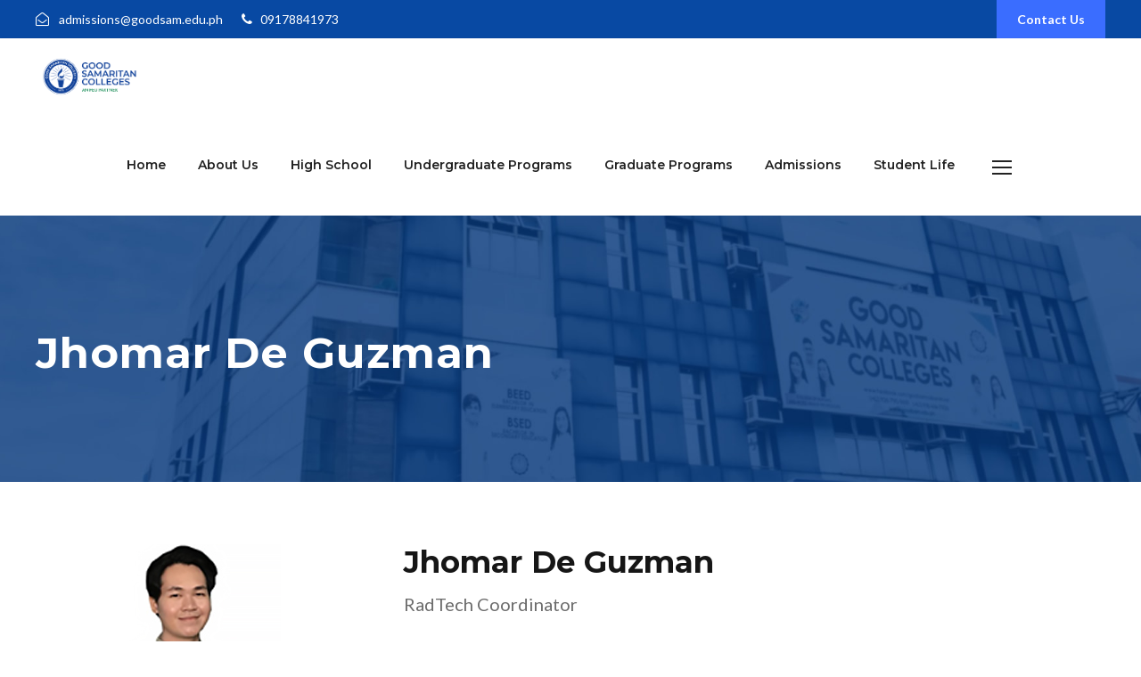

--- FILE ---
content_type: text/html; charset=UTF-8
request_url: https://www.goodsam.edu.ph/personnel/jhomar-de-guzman/
body_size: 11786
content:
<!DOCTYPE html>
<html lang="en-US" class="no-js">
<head>
	<meta charset="UTF-8">
	<meta name="viewport" content="width=device-width, initial-scale=1">
	<link rel="profile" href="http://gmpg.org/xfn/11">
	<link rel="pingback" href="https://www.goodsam.edu.ph/xmlrpc.php">
	<title>Jhomar De Guzman &#8211; Good Samaritan Colleges</title>
<meta name='robots' content='max-image-preview:large' />
<link rel='dns-prefetch' href='//maps.google.com' />
<link rel='dns-prefetch' href='//fonts.googleapis.com' />
<link rel="alternate" type="application/rss+xml" title="Good Samaritan Colleges &raquo; Feed" href="https://www.goodsam.edu.ph/feed/" />
<link rel="alternate" type="application/rss+xml" title="Good Samaritan Colleges &raquo; Comments Feed" href="https://www.goodsam.edu.ph/comments/feed/" />
<link rel="alternate" type="text/calendar" title="Good Samaritan Colleges &raquo; iCal Feed" href="https://www.goodsam.edu.ph/events/?ical=1" />
<link rel="alternate" title="oEmbed (JSON)" type="application/json+oembed" href="https://www.goodsam.edu.ph/wp-json/oembed/1.0/embed?url=https%3A%2F%2Fwww.goodsam.edu.ph%2Fpersonnel%2Fjhomar-de-guzman%2F" />
<link rel="alternate" title="oEmbed (XML)" type="text/xml+oembed" href="https://www.goodsam.edu.ph/wp-json/oembed/1.0/embed?url=https%3A%2F%2Fwww.goodsam.edu.ph%2Fpersonnel%2Fjhomar-de-guzman%2F&#038;format=xml" />
<style id='wp-img-auto-sizes-contain-inline-css' type='text/css'>
img:is([sizes=auto i],[sizes^="auto," i]){contain-intrinsic-size:3000px 1500px}
/*# sourceURL=wp-img-auto-sizes-contain-inline-css */
</style>
<style id='wp-emoji-styles-inline-css' type='text/css'>

	img.wp-smiley, img.emoji {
		display: inline !important;
		border: none !important;
		box-shadow: none !important;
		height: 1em !important;
		width: 1em !important;
		margin: 0 0.07em !important;
		vertical-align: -0.1em !important;
		background: none !important;
		padding: 0 !important;
	}
/*# sourceURL=wp-emoji-styles-inline-css */
</style>
<link rel='stylesheet' id='wp-block-library-css' href='https://www.goodsam.edu.ph/wp-includes/css/dist/block-library/style.min.css?ver=6.9' type='text/css' media='all' />
<style id='global-styles-inline-css' type='text/css'>
:root{--wp--preset--aspect-ratio--square: 1;--wp--preset--aspect-ratio--4-3: 4/3;--wp--preset--aspect-ratio--3-4: 3/4;--wp--preset--aspect-ratio--3-2: 3/2;--wp--preset--aspect-ratio--2-3: 2/3;--wp--preset--aspect-ratio--16-9: 16/9;--wp--preset--aspect-ratio--9-16: 9/16;--wp--preset--color--black: #000000;--wp--preset--color--cyan-bluish-gray: #abb8c3;--wp--preset--color--white: #ffffff;--wp--preset--color--pale-pink: #f78da7;--wp--preset--color--vivid-red: #cf2e2e;--wp--preset--color--luminous-vivid-orange: #ff6900;--wp--preset--color--luminous-vivid-amber: #fcb900;--wp--preset--color--light-green-cyan: #7bdcb5;--wp--preset--color--vivid-green-cyan: #00d084;--wp--preset--color--pale-cyan-blue: #8ed1fc;--wp--preset--color--vivid-cyan-blue: #0693e3;--wp--preset--color--vivid-purple: #9b51e0;--wp--preset--gradient--vivid-cyan-blue-to-vivid-purple: linear-gradient(135deg,rgb(6,147,227) 0%,rgb(155,81,224) 100%);--wp--preset--gradient--light-green-cyan-to-vivid-green-cyan: linear-gradient(135deg,rgb(122,220,180) 0%,rgb(0,208,130) 100%);--wp--preset--gradient--luminous-vivid-amber-to-luminous-vivid-orange: linear-gradient(135deg,rgb(252,185,0) 0%,rgb(255,105,0) 100%);--wp--preset--gradient--luminous-vivid-orange-to-vivid-red: linear-gradient(135deg,rgb(255,105,0) 0%,rgb(207,46,46) 100%);--wp--preset--gradient--very-light-gray-to-cyan-bluish-gray: linear-gradient(135deg,rgb(238,238,238) 0%,rgb(169,184,195) 100%);--wp--preset--gradient--cool-to-warm-spectrum: linear-gradient(135deg,rgb(74,234,220) 0%,rgb(151,120,209) 20%,rgb(207,42,186) 40%,rgb(238,44,130) 60%,rgb(251,105,98) 80%,rgb(254,248,76) 100%);--wp--preset--gradient--blush-light-purple: linear-gradient(135deg,rgb(255,206,236) 0%,rgb(152,150,240) 100%);--wp--preset--gradient--blush-bordeaux: linear-gradient(135deg,rgb(254,205,165) 0%,rgb(254,45,45) 50%,rgb(107,0,62) 100%);--wp--preset--gradient--luminous-dusk: linear-gradient(135deg,rgb(255,203,112) 0%,rgb(199,81,192) 50%,rgb(65,88,208) 100%);--wp--preset--gradient--pale-ocean: linear-gradient(135deg,rgb(255,245,203) 0%,rgb(182,227,212) 50%,rgb(51,167,181) 100%);--wp--preset--gradient--electric-grass: linear-gradient(135deg,rgb(202,248,128) 0%,rgb(113,206,126) 100%);--wp--preset--gradient--midnight: linear-gradient(135deg,rgb(2,3,129) 0%,rgb(40,116,252) 100%);--wp--preset--font-size--small: 13px;--wp--preset--font-size--medium: 20px;--wp--preset--font-size--large: 36px;--wp--preset--font-size--x-large: 42px;--wp--preset--spacing--20: 0.44rem;--wp--preset--spacing--30: 0.67rem;--wp--preset--spacing--40: 1rem;--wp--preset--spacing--50: 1.5rem;--wp--preset--spacing--60: 2.25rem;--wp--preset--spacing--70: 3.38rem;--wp--preset--spacing--80: 5.06rem;--wp--preset--shadow--natural: 6px 6px 9px rgba(0, 0, 0, 0.2);--wp--preset--shadow--deep: 12px 12px 50px rgba(0, 0, 0, 0.4);--wp--preset--shadow--sharp: 6px 6px 0px rgba(0, 0, 0, 0.2);--wp--preset--shadow--outlined: 6px 6px 0px -3px rgb(255, 255, 255), 6px 6px rgb(0, 0, 0);--wp--preset--shadow--crisp: 6px 6px 0px rgb(0, 0, 0);}:where(.is-layout-flex){gap: 0.5em;}:where(.is-layout-grid){gap: 0.5em;}body .is-layout-flex{display: flex;}.is-layout-flex{flex-wrap: wrap;align-items: center;}.is-layout-flex > :is(*, div){margin: 0;}body .is-layout-grid{display: grid;}.is-layout-grid > :is(*, div){margin: 0;}:where(.wp-block-columns.is-layout-flex){gap: 2em;}:where(.wp-block-columns.is-layout-grid){gap: 2em;}:where(.wp-block-post-template.is-layout-flex){gap: 1.25em;}:where(.wp-block-post-template.is-layout-grid){gap: 1.25em;}.has-black-color{color: var(--wp--preset--color--black) !important;}.has-cyan-bluish-gray-color{color: var(--wp--preset--color--cyan-bluish-gray) !important;}.has-white-color{color: var(--wp--preset--color--white) !important;}.has-pale-pink-color{color: var(--wp--preset--color--pale-pink) !important;}.has-vivid-red-color{color: var(--wp--preset--color--vivid-red) !important;}.has-luminous-vivid-orange-color{color: var(--wp--preset--color--luminous-vivid-orange) !important;}.has-luminous-vivid-amber-color{color: var(--wp--preset--color--luminous-vivid-amber) !important;}.has-light-green-cyan-color{color: var(--wp--preset--color--light-green-cyan) !important;}.has-vivid-green-cyan-color{color: var(--wp--preset--color--vivid-green-cyan) !important;}.has-pale-cyan-blue-color{color: var(--wp--preset--color--pale-cyan-blue) !important;}.has-vivid-cyan-blue-color{color: var(--wp--preset--color--vivid-cyan-blue) !important;}.has-vivid-purple-color{color: var(--wp--preset--color--vivid-purple) !important;}.has-black-background-color{background-color: var(--wp--preset--color--black) !important;}.has-cyan-bluish-gray-background-color{background-color: var(--wp--preset--color--cyan-bluish-gray) !important;}.has-white-background-color{background-color: var(--wp--preset--color--white) !important;}.has-pale-pink-background-color{background-color: var(--wp--preset--color--pale-pink) !important;}.has-vivid-red-background-color{background-color: var(--wp--preset--color--vivid-red) !important;}.has-luminous-vivid-orange-background-color{background-color: var(--wp--preset--color--luminous-vivid-orange) !important;}.has-luminous-vivid-amber-background-color{background-color: var(--wp--preset--color--luminous-vivid-amber) !important;}.has-light-green-cyan-background-color{background-color: var(--wp--preset--color--light-green-cyan) !important;}.has-vivid-green-cyan-background-color{background-color: var(--wp--preset--color--vivid-green-cyan) !important;}.has-pale-cyan-blue-background-color{background-color: var(--wp--preset--color--pale-cyan-blue) !important;}.has-vivid-cyan-blue-background-color{background-color: var(--wp--preset--color--vivid-cyan-blue) !important;}.has-vivid-purple-background-color{background-color: var(--wp--preset--color--vivid-purple) !important;}.has-black-border-color{border-color: var(--wp--preset--color--black) !important;}.has-cyan-bluish-gray-border-color{border-color: var(--wp--preset--color--cyan-bluish-gray) !important;}.has-white-border-color{border-color: var(--wp--preset--color--white) !important;}.has-pale-pink-border-color{border-color: var(--wp--preset--color--pale-pink) !important;}.has-vivid-red-border-color{border-color: var(--wp--preset--color--vivid-red) !important;}.has-luminous-vivid-orange-border-color{border-color: var(--wp--preset--color--luminous-vivid-orange) !important;}.has-luminous-vivid-amber-border-color{border-color: var(--wp--preset--color--luminous-vivid-amber) !important;}.has-light-green-cyan-border-color{border-color: var(--wp--preset--color--light-green-cyan) !important;}.has-vivid-green-cyan-border-color{border-color: var(--wp--preset--color--vivid-green-cyan) !important;}.has-pale-cyan-blue-border-color{border-color: var(--wp--preset--color--pale-cyan-blue) !important;}.has-vivid-cyan-blue-border-color{border-color: var(--wp--preset--color--vivid-cyan-blue) !important;}.has-vivid-purple-border-color{border-color: var(--wp--preset--color--vivid-purple) !important;}.has-vivid-cyan-blue-to-vivid-purple-gradient-background{background: var(--wp--preset--gradient--vivid-cyan-blue-to-vivid-purple) !important;}.has-light-green-cyan-to-vivid-green-cyan-gradient-background{background: var(--wp--preset--gradient--light-green-cyan-to-vivid-green-cyan) !important;}.has-luminous-vivid-amber-to-luminous-vivid-orange-gradient-background{background: var(--wp--preset--gradient--luminous-vivid-amber-to-luminous-vivid-orange) !important;}.has-luminous-vivid-orange-to-vivid-red-gradient-background{background: var(--wp--preset--gradient--luminous-vivid-orange-to-vivid-red) !important;}.has-very-light-gray-to-cyan-bluish-gray-gradient-background{background: var(--wp--preset--gradient--very-light-gray-to-cyan-bluish-gray) !important;}.has-cool-to-warm-spectrum-gradient-background{background: var(--wp--preset--gradient--cool-to-warm-spectrum) !important;}.has-blush-light-purple-gradient-background{background: var(--wp--preset--gradient--blush-light-purple) !important;}.has-blush-bordeaux-gradient-background{background: var(--wp--preset--gradient--blush-bordeaux) !important;}.has-luminous-dusk-gradient-background{background: var(--wp--preset--gradient--luminous-dusk) !important;}.has-pale-ocean-gradient-background{background: var(--wp--preset--gradient--pale-ocean) !important;}.has-electric-grass-gradient-background{background: var(--wp--preset--gradient--electric-grass) !important;}.has-midnight-gradient-background{background: var(--wp--preset--gradient--midnight) !important;}.has-small-font-size{font-size: var(--wp--preset--font-size--small) !important;}.has-medium-font-size{font-size: var(--wp--preset--font-size--medium) !important;}.has-large-font-size{font-size: var(--wp--preset--font-size--large) !important;}.has-x-large-font-size{font-size: var(--wp--preset--font-size--x-large) !important;}
/*# sourceURL=global-styles-inline-css */
</style>

<style id='classic-theme-styles-inline-css' type='text/css'>
/*! This file is auto-generated */
.wp-block-button__link{color:#fff;background-color:#32373c;border-radius:9999px;box-shadow:none;text-decoration:none;padding:calc(.667em + 2px) calc(1.333em + 2px);font-size:1.125em}.wp-block-file__button{background:#32373c;color:#fff;text-decoration:none}
/*# sourceURL=/wp-includes/css/classic-themes.min.css */
</style>
<link rel='stylesheet' id='contact-form-7-css' href='https://www.goodsam.edu.ph/wp-content/plugins/contact-form-7/includes/css/styles.css?ver=6.1.4' type='text/css' media='all' />
<link rel='stylesheet' id='gdlr-core-google-font-css' href='https://fonts.googleapis.com/css?family=Montserrat%3A100%2C100italic%2C200%2C200italic%2C300%2C300italic%2Cregular%2Citalic%2C500%2C500italic%2C600%2C600italic%2C700%2C700italic%2C800%2C800italic%2C900%2C900italic%7CLato%3A100%2C100italic%2C300%2C300italic%2Cregular%2Citalic%2C700%2C700italic%2C900%2C900italic&#038;subset=vietnamese%2Clatin-ext%2Ccyrillic%2Ccyrillic-ext%2Clatin&#038;ver=6.9' type='text/css' media='all' />
<link rel='stylesheet' id='font-awesome-css' href='https://www.goodsam.edu.ph/wp-content/plugins/goodlayers-core/plugins/fontawesome/font-awesome.css?ver=6.9' type='text/css' media='all' />
<link rel='stylesheet' id='elegant-font-css' href='https://www.goodsam.edu.ph/wp-content/plugins/goodlayers-core/plugins/elegant/elegant-font.css?ver=6.9' type='text/css' media='all' />
<link rel='stylesheet' id='gdlr-core-plugin-css' href='https://www.goodsam.edu.ph/wp-content/plugins/goodlayers-core/plugins/style.css?ver=6.9' type='text/css' media='all' />
<link rel='stylesheet' id='gdlr-core-page-builder-css' href='https://www.goodsam.edu.ph/wp-content/plugins/goodlayers-core/include/css/page-builder.css?ver=6.9' type='text/css' media='all' />
<link rel='stylesheet' id='rs-plugin-settings-css' href='https://www.goodsam.edu.ph/wp-content/plugins/revslider/public/assets/css/rs6.css?ver=6.1.5' type='text/css' media='all' />
<style id='rs-plugin-settings-inline-css' type='text/css'>
#rs-demo-id {}
/*# sourceURL=rs-plugin-settings-inline-css */
</style>
<link rel='stylesheet' id='wpgmp-frontend-css' href='https://www.goodsam.edu.ph/wp-content/plugins/wp-google-map-plugin/assets/css/wpgmp_all_frontend.css?ver=4.8.7' type='text/css' media='all' />
<link rel='stylesheet' id='kingster-style-core-css' href='https://www.goodsam.edu.ph/wp-content/themes/kingster/css/style-core.css?ver=6.9' type='text/css' media='all' />
<link rel='stylesheet' id='kingster-custom-style-css' href='https://www.goodsam.edu.ph/wp-content/uploads/kingster-style-custom.css?1745942548&#038;ver=6.9' type='text/css' media='all' />
<link rel='stylesheet' id='kingster-child-theme-style-css' href='https://www.goodsam.edu.ph/wp-content/themes/kingster-child1/style.css?ver=6.9' type='text/css' media='all' />
<script type="text/javascript" src="https://www.goodsam.edu.ph/wp-includes/js/jquery/jquery.min.js?ver=3.7.1" id="jquery-core-js"></script>
<script type="text/javascript" src="https://www.goodsam.edu.ph/wp-includes/js/jquery/jquery-migrate.min.js?ver=3.4.1" id="jquery-migrate-js"></script>
<script type="text/javascript" src="https://www.goodsam.edu.ph/wp-content/plugins/revslider/public/assets/js/revolution.tools.min.js?ver=6.0" id="tp-tools-js"></script>
<script type="text/javascript" src="https://www.goodsam.edu.ph/wp-content/plugins/revslider/public/assets/js/rs6.min.js?ver=6.1.5" id="revmin-js"></script>
<link rel="https://api.w.org/" href="https://www.goodsam.edu.ph/wp-json/" /><link rel="EditURI" type="application/rsd+xml" title="RSD" href="https://www.goodsam.edu.ph/xmlrpc.php?rsd" />
<meta name="generator" content="WordPress 6.9" />
<link rel="canonical" href="https://www.goodsam.edu.ph/personnel/jhomar-de-guzman/" />
<link rel='shortlink' href='https://www.goodsam.edu.ph/?p=6884' />
<meta name="tec-api-version" content="v1"><meta name="tec-api-origin" content="https://www.goodsam.edu.ph"><link rel="alternate" href="https://www.goodsam.edu.ph/wp-json/tribe/events/v1/" /><style type="text/css">.recentcomments a{display:inline !important;padding:0 !important;margin:0 !important;}</style><meta name="generator" content="Powered by Slider Revolution 6.1.5 - responsive, Mobile-Friendly Slider Plugin for WordPress with comfortable drag and drop interface." />
<link rel="icon" href="https://www.goodsam.edu.ph/wp-content/uploads/2025/02/cropped-Seal-32x32.png" sizes="32x32" />
<link rel="icon" href="https://www.goodsam.edu.ph/wp-content/uploads/2025/02/cropped-Seal-192x192.png" sizes="192x192" />
<link rel="apple-touch-icon" href="https://www.goodsam.edu.ph/wp-content/uploads/2025/02/cropped-Seal-180x180.png" />
<meta name="msapplication-TileImage" content="https://www.goodsam.edu.ph/wp-content/uploads/2025/02/cropped-Seal-270x270.png" />
<script type="text/javascript">function setREVStartSize(t){try{var h,e=document.getElementById(t.c).parentNode.offsetWidth;if(e=0===e||isNaN(e)?window.innerWidth:e,t.tabw=void 0===t.tabw?0:parseInt(t.tabw),t.thumbw=void 0===t.thumbw?0:parseInt(t.thumbw),t.tabh=void 0===t.tabh?0:parseInt(t.tabh),t.thumbh=void 0===t.thumbh?0:parseInt(t.thumbh),t.tabhide=void 0===t.tabhide?0:parseInt(t.tabhide),t.thumbhide=void 0===t.thumbhide?0:parseInt(t.thumbhide),t.mh=void 0===t.mh||""==t.mh||"auto"===t.mh?0:parseInt(t.mh,0),"fullscreen"===t.layout||"fullscreen"===t.l)h=Math.max(t.mh,window.innerHeight);else{for(var i in t.gw=Array.isArray(t.gw)?t.gw:[t.gw],t.rl)void 0!==t.gw[i]&&0!==t.gw[i]||(t.gw[i]=t.gw[i-1]);for(var i in t.gh=void 0===t.el||""===t.el||Array.isArray(t.el)&&0==t.el.length?t.gh:t.el,t.gh=Array.isArray(t.gh)?t.gh:[t.gh],t.rl)void 0!==t.gh[i]&&0!==t.gh[i]||(t.gh[i]=t.gh[i-1]);var r,a=new Array(t.rl.length),n=0;for(var i in t.tabw=t.tabhide>=e?0:t.tabw,t.thumbw=t.thumbhide>=e?0:t.thumbw,t.tabh=t.tabhide>=e?0:t.tabh,t.thumbh=t.thumbhide>=e?0:t.thumbh,t.rl)a[i]=t.rl[i]<window.innerWidth?0:t.rl[i];for(var i in r=a[0],a)r>a[i]&&0<a[i]&&(r=a[i],n=i);var d=e>t.gw[n]+t.tabw+t.thumbw?1:(e-(t.tabw+t.thumbw))/t.gw[n];h=t.gh[n]*d+(t.tabh+t.thumbh)}void 0===window.rs_init_css&&(window.rs_init_css=document.head.appendChild(document.createElement("style"))),document.getElementById(t.c).height=h,window.rs_init_css.innerHTML+="#"+t.c+"_wrapper { height: "+h+"px }"}catch(t){console.log("Failure at Presize of Slider:"+t)}};</script>
</head>

<body class="wp-singular personnel-template-default single single-personnel postid-6884 wp-theme-kingster wp-child-theme-kingster-child1 gdlr-core-body tribe-no-js page-template-kingster-child kingster-body kingster-body-front kingster-full  kingster-with-sticky-navigation  kingster-blockquote-style-1 gdlr-core-link-to-lightbox">
<div class="kingster-mobile-header-wrap" ><div class="kingster-mobile-header kingster-header-background kingster-style-slide kingster-sticky-mobile-navigation " id="kingster-mobile-header" ><div class="kingster-mobile-header-container kingster-container clearfix" ><div class="kingster-logo  kingster-item-pdlr"><div class="kingster-logo-inner"><a class="" href="https://www.goodsam.edu.ph/" ><img  src="https://www.goodsam.edu.ph/wp-content/uploads/2025/02/Logo_Main-Logo-800x370.png" width="4500" height="2084"  srcset="https://www.goodsam.edu.ph/wp-content/uploads/2025/02/Logo_Main-Logo-400x185.png 400w, https://www.goodsam.edu.ph/wp-content/uploads/2025/02/Logo_Main-Logo-600x277.png 600w, https://www.goodsam.edu.ph/wp-content/uploads/2025/02/Logo_Main-Logo-800x370.png 800w, https://www.goodsam.edu.ph/wp-content/uploads/2025/02/Logo_Main-Logo.png 4500w"  sizes="(max-width: 767px) 100vw, (max-width: 1150px) 100vw, 1150px"  alt="" /></a></div></div><div class="kingster-mobile-menu-right" ><div class="kingster-mobile-menu" ><a class="kingster-mm-menu-button kingster-mobile-menu-button kingster-mobile-button-hamburger" href="#kingster-mobile-menu" ><span></span></a><div class="kingster-mm-menu-wrap kingster-navigation-font" id="kingster-mobile-menu" data-slide="right" ><ul id="menu-gsc-main-menu" class="m-menu"><li class="menu-item menu-item-type-post_type menu-item-object-page menu-item-home menu-item-6209"><a href="https://www.goodsam.edu.ph/">Home</a></li>
<li class="menu-item menu-item-type-post_type menu-item-object-page menu-item-has-children menu-item-6709"><a href="https://www.goodsam.edu.ph/why-gsc/">About Us</a>
<ul class="sub-menu">
	<li class="menu-item menu-item-type-post_type menu-item-object-page menu-item-6431"><a href="https://www.goodsam.edu.ph/history/">The History of GSC</a></li>
	<li class="menu-item menu-item-type-post_type menu-item-object-page menu-item-6509"><a href="https://www.goodsam.edu.ph/mission-vision-and-core-values/">Vision, Mission and Core Values</a></li>
	<li class="menu-item menu-item-type-post_type menu-item-object-page menu-item-6497"><a href="https://www.goodsam.edu.ph/why-gsc/">Why GSC</a></li>
	<li class="menu-item menu-item-type-post_type menu-item-object-page menu-item-6552"><a href="https://www.goodsam.edu.ph/facilities/">Campus Tour</a></li>
	<li class="menu-item menu-item-type-post_type menu-item-object-page menu-item-7710"><a href="https://www.goodsam.edu.ph/good-samaritan-colleges-administrators/">Administrators</a></li>
	<li class="menu-item menu-item-type-post_type menu-item-object-page menu-item-6961"><a href="https://www.goodsam.edu.ph/alumni/">Alumni</a></li>
</ul>
</li>
<li class="menu-item menu-item-type-post_type menu-item-object-page menu-item-has-children menu-item-6580"><a href="https://www.goodsam.edu.ph/high-school/">High School</a>
<ul class="sub-menu">
	<li class="menu-item menu-item-type-post_type menu-item-object-page menu-item-6530"><a href="https://www.goodsam.edu.ph/junior-high-school/">Junior High School</a></li>
	<li class="menu-item menu-item-type-post_type menu-item-object-page menu-item-6538"><a href="https://www.goodsam.edu.ph/senior-high-school/">Senior High School</a></li>
</ul>
</li>
<li class="menu-item menu-item-type-post_type menu-item-object-page menu-item-has-children menu-item-6647"><a href="https://www.goodsam.edu.ph/undergraduate-programs/">Undergraduate Programs</a>
<ul class="sub-menu">
	<li class="menu-item menu-item-type-post_type menu-item-object-page menu-item-has-children menu-item-6584"><a href="https://www.goodsam.edu.ph/college-of-education/">College of Education</a>
	<ul class="sub-menu">
		<li class="menu-item menu-item-type-post_type menu-item-object-page menu-item-6644"><a href="https://www.goodsam.edu.ph/bachelor-of-elementary-education/">Bachelor of Science in Elementary Education</a></li>
		<li class="menu-item menu-item-type-post_type menu-item-object-page menu-item-6595"><a href="https://www.goodsam.edu.ph/bachelor-in-secondary-education-major-in-english-bsed-eng/">Bachelor in Secondary Education Major in English (BSED ENG)</a></li>
		<li class="menu-item menu-item-type-post_type menu-item-object-page menu-item-6599"><a href="https://www.goodsam.edu.ph/bachelor-in-secondary-education-major-in-social-studies-bsed-socstud/">Bachelor in Secondary Education Major in Social Studies (BSED SOCSTUD)</a></li>
		<li class="menu-item menu-item-type-post_type menu-item-object-page menu-item-6680"><a href="https://www.goodsam.edu.ph/professional-education-course/">Professional Education Course (PEC)</a></li>
	</ul>
</li>
	<li class="menu-item menu-item-type-post_type menu-item-object-page menu-item-has-children menu-item-6602"><a href="https://www.goodsam.edu.ph/college-of-nursing-and-allied-health-professions/">College of Nursing and Allied Health Professions</a>
	<ul class="sub-menu">
		<li class="menu-item menu-item-type-post_type menu-item-object-page menu-item-6606"><a href="https://www.goodsam.edu.ph/bachelor-of-science-in-nursing/">Bachelor of Science in Nursing</a></li>
		<li class="menu-item menu-item-type-post_type menu-item-object-page menu-item-6609"><a href="https://www.goodsam.edu.ph/bachelor-of-science-in-medical-laboratory/">Bachelor of Science in Medical Laboratory</a></li>
		<li class="menu-item menu-item-type-post_type menu-item-object-page menu-item-6613"><a href="https://www.goodsam.edu.ph/bachelor-of-science-in-respiratory-therapy/">Bachelor of Science in Respiratory Therapy</a></li>
		<li class="menu-item menu-item-type-post_type menu-item-object-page menu-item-6616"><a href="https://www.goodsam.edu.ph/bachelor-of-science-in-radiologic-technology/">Bachelor of Science in Radiologic Technology</a></li>
		<li class="menu-item menu-item-type-post_type menu-item-object-page menu-item-6619"><a href="https://www.goodsam.edu.ph/bachelor-of-science-in-midwifery/">Bachelor of Science in Midwifery</a></li>
		<li class="menu-item menu-item-type-post_type menu-item-object-page menu-item-6622"><a href="https://www.goodsam.edu.ph/diploma-in-midwifery/">Diploma in Midwifery</a></li>
	</ul>
</li>
</ul>
</li>
<li class="menu-item menu-item-type-post_type menu-item-object-page menu-item-has-children menu-item-6689"><a href="https://www.goodsam.edu.ph/graduate-programs/">Graduate Programs</a>
<ul class="sub-menu">
	<li class="menu-item menu-item-type-post_type menu-item-object-page menu-item-6690"><a href="https://www.goodsam.edu.ph/master-of-arts-in-education/">Master of Arts in Education</a></li>
	<li class="menu-item menu-item-type-post_type menu-item-object-page menu-item-6693"><a href="https://www.goodsam.edu.ph/master-of-arts-in-nursing/">Master of Arts in Nursing</a></li>
</ul>
</li>
<li class="menu-item menu-item-type-post_type menu-item-object-page menu-item-has-children menu-item-6905"><a href="https://www.goodsam.edu.ph/college-admissions/">Admissions</a>
<ul class="sub-menu">
	<li class="menu-item menu-item-type-post_type menu-item-object-page menu-item-6909"><a href="https://www.goodsam.edu.ph/high-school-admissions/">High School Admissions</a></li>
	<li class="menu-item menu-item-type-post_type menu-item-object-page menu-item-6906"><a href="https://www.goodsam.edu.ph/college-admissions/">College Admissions</a></li>
	<li class="menu-item menu-item-type-post_type menu-item-object-page menu-item-has-children menu-item-7980"><a href="https://www.goodsam.edu.ph/graduate-programs-admissions/">Graduate Programs Admissions</a>
	<ul class="sub-menu">
		<li class="menu-item menu-item-type-post_type menu-item-object-page menu-item-7885"><a href="https://www.goodsam.edu.ph/master-of-arts-in-education-admissions/">Master of Arts in Education</a></li>
		<li class="menu-item menu-item-type-post_type menu-item-object-page menu-item-7890"><a href="https://www.goodsam.edu.ph/master-of-arts-in-nursing-admissions/">Master of Arts in Nursing</a></li>
	</ul>
</li>
	<li class="menu-item menu-item-type-post_type menu-item-object-page menu-item-6987"><a href="https://www.goodsam.edu.ph/contact-us/">Contact Us</a></li>
</ul>
</li>
<li class="menu-item menu-item-type-post_type menu-item-object-page menu-item-has-children menu-item-6775"><a href="https://www.goodsam.edu.ph/news/">Student Life</a>
<ul class="sub-menu">
	<li class="menu-item menu-item-type-post_type menu-item-object-page menu-item-6774"><a href="https://www.goodsam.edu.ph/news/">News</a></li>
	<li class="menu-item menu-item-type-custom menu-item-object-custom menu-item-7366"><a href="https://www.goodsam.edu.ph/events/">School Calendar</a></li>
	<li class="menu-item menu-item-type-post_type menu-item-object-page menu-item-6962"><a href="https://www.goodsam.edu.ph/scholarships-and-incentives/">Scholarships and Incentives</a></li>
	<li class="menu-item menu-item-type-post_type menu-item-object-page menu-item-6971"><a href="https://www.goodsam.edu.ph/testimonials/">Testimonials</a></li>
	<li class="menu-item menu-item-type-post_type menu-item-object-page menu-item-has-children menu-item-8670"><a href="https://www.goodsam.edu.ph/school-papers/">School Papers</a>
	<ul class="sub-menu">
		<li class="menu-item menu-item-type-post_type menu-item-object-page menu-item-8666"><a href="https://www.goodsam.edu.ph/chronicles/">The Chronicles SY 2021-2022</a></li>
		<li class="menu-item menu-item-type-post_type menu-item-object-page menu-item-8878"><a href="https://www.goodsam.edu.ph/the-chronicles-sy-2022-2023/">The Chronicles SY 2022-2023</a></li>
	</ul>
</li>
</ul>
</li>
</ul></div></div></div></div></div></div><div class="kingster-body-outer-wrapper ">
		<div class="kingster-body-wrapper clearfix  kingster-with-frame">
	<div class="kingster-top-bar" ><div class="kingster-top-bar-background" ></div><div class="kingster-top-bar-container kingster-container " ><div class="kingster-top-bar-container-inner clearfix" ><div class="kingster-top-bar-left kingster-item-pdlr"><i class="fa fa-envelope-open-o" style="font-size: 15px ;color: #ffffff ;margin-right: 8px ;"></i> <a href="mailto:admissions@goodsam.edu.ph">admissions@goodsam.edu.ph</a>
<i class="fa fa-phone" style="font-size: 15px ;color: #ffffff ;margin-left: 18px ;margin-right: 6px ;"></i> <a href="tel:09178841973">09178841973</a></div><div class="kingster-top-bar-right kingster-item-pdlr"><div class="kingster-top-bar-right-social" ></div><a class="kingster-top-bar-right-button" href="https://www.goodsam.edu.ph/contact-us/" target="_self"  >Contact Us</a></div></div></div></div>	
<header class="kingster-header-wrap kingster-header-style-plain  kingster-style-menu-right kingster-sticky-navigation kingster-style-fixed" data-navigation-offset="75px"  >
	<div class="kingster-header-background" ></div>
	<div class="kingster-header-container  kingster-container">
			
		<div class="kingster-header-container-inner clearfix">
			<div class="kingster-logo  kingster-item-pdlr"><div class="kingster-logo-inner"><a class="" href="https://www.goodsam.edu.ph/" ><img  src="https://www.goodsam.edu.ph/wp-content/uploads/2025/02/Logo_Main-Logo-800x370.png" width="4500" height="2084"  srcset="https://www.goodsam.edu.ph/wp-content/uploads/2025/02/Logo_Main-Logo-400x185.png 400w, https://www.goodsam.edu.ph/wp-content/uploads/2025/02/Logo_Main-Logo-600x277.png 600w, https://www.goodsam.edu.ph/wp-content/uploads/2025/02/Logo_Main-Logo-800x370.png 800w, https://www.goodsam.edu.ph/wp-content/uploads/2025/02/Logo_Main-Logo.png 4500w"  sizes="(max-width: 767px) 100vw, (max-width: 1150px) 100vw, 1150px"  alt="" /></a></div></div>			<div class="kingster-navigation kingster-item-pdlr clearfix " >
			<div class="kingster-main-menu" id="kingster-main-menu" ><ul id="menu-gsc-main-menu-1" class="sf-menu"><li  class="menu-item menu-item-type-post_type menu-item-object-page menu-item-home menu-item-6209 kingster-normal-menu"><a href="https://www.goodsam.edu.ph/">Home</a></li>
<li  class="menu-item menu-item-type-post_type menu-item-object-page menu-item-has-children menu-item-6709 kingster-normal-menu"><a href="https://www.goodsam.edu.ph/why-gsc/" class="sf-with-ul-pre">About Us</a>
<ul class="sub-menu">
	<li  class="menu-item menu-item-type-post_type menu-item-object-page menu-item-6431" data-size="60"><a href="https://www.goodsam.edu.ph/history/">The History of GSC</a></li>
	<li  class="menu-item menu-item-type-post_type menu-item-object-page menu-item-6509" data-size="60"><a href="https://www.goodsam.edu.ph/mission-vision-and-core-values/">Vision, Mission and Core Values</a></li>
	<li  class="menu-item menu-item-type-post_type menu-item-object-page menu-item-6497" data-size="60"><a href="https://www.goodsam.edu.ph/why-gsc/">Why GSC</a></li>
	<li  class="menu-item menu-item-type-post_type menu-item-object-page menu-item-6552" data-size="60"><a href="https://www.goodsam.edu.ph/facilities/">Campus Tour</a></li>
	<li  class="menu-item menu-item-type-post_type menu-item-object-page menu-item-7710" data-size="60"><a href="https://www.goodsam.edu.ph/good-samaritan-colleges-administrators/">Administrators</a></li>
	<li  class="menu-item menu-item-type-post_type menu-item-object-page menu-item-6961" data-size="60"><a href="https://www.goodsam.edu.ph/alumni/">Alumni</a></li>
</ul>
</li>
<li  class="menu-item menu-item-type-post_type menu-item-object-page menu-item-has-children menu-item-6580 kingster-normal-menu"><a href="https://www.goodsam.edu.ph/high-school/" class="sf-with-ul-pre">High School</a>
<ul class="sub-menu">
	<li  class="menu-item menu-item-type-post_type menu-item-object-page menu-item-6530" data-size="60"><a href="https://www.goodsam.edu.ph/junior-high-school/">Junior High School</a></li>
	<li  class="menu-item menu-item-type-post_type menu-item-object-page menu-item-6538" data-size="60"><a href="https://www.goodsam.edu.ph/senior-high-school/">Senior High School</a></li>
</ul>
</li>
<li  class="menu-item menu-item-type-post_type menu-item-object-page menu-item-has-children menu-item-6647 kingster-normal-menu"><a href="https://www.goodsam.edu.ph/undergraduate-programs/" class="sf-with-ul-pre">Undergraduate Programs</a>
<ul class="sub-menu">
	<li  class="menu-item menu-item-type-post_type menu-item-object-page menu-item-has-children menu-item-6584" data-size="60"><a href="https://www.goodsam.edu.ph/college-of-education/" class="sf-with-ul-pre">College of Education</a>
	<ul class="sub-menu">
		<li  class="menu-item menu-item-type-post_type menu-item-object-page menu-item-6644"><a href="https://www.goodsam.edu.ph/bachelor-of-elementary-education/">Bachelor of Science in Elementary Education</a></li>
		<li  class="menu-item menu-item-type-post_type menu-item-object-page menu-item-6595"><a href="https://www.goodsam.edu.ph/bachelor-in-secondary-education-major-in-english-bsed-eng/">Bachelor in Secondary Education Major in English (BSED ENG)</a></li>
		<li  class="menu-item menu-item-type-post_type menu-item-object-page menu-item-6599"><a href="https://www.goodsam.edu.ph/bachelor-in-secondary-education-major-in-social-studies-bsed-socstud/">Bachelor in Secondary Education Major in Social Studies (BSED SOCSTUD)</a></li>
		<li  class="menu-item menu-item-type-post_type menu-item-object-page menu-item-6680"><a href="https://www.goodsam.edu.ph/professional-education-course/">Professional Education Course (PEC)</a></li>
	</ul>
</li>
	<li  class="menu-item menu-item-type-post_type menu-item-object-page menu-item-has-children menu-item-6602" data-size="60"><a href="https://www.goodsam.edu.ph/college-of-nursing-and-allied-health-professions/" class="sf-with-ul-pre">College of Nursing and Allied Health Professions</a>
	<ul class="sub-menu">
		<li  class="menu-item menu-item-type-post_type menu-item-object-page menu-item-6606"><a href="https://www.goodsam.edu.ph/bachelor-of-science-in-nursing/">Bachelor of Science in Nursing</a></li>
		<li  class="menu-item menu-item-type-post_type menu-item-object-page menu-item-6609"><a href="https://www.goodsam.edu.ph/bachelor-of-science-in-medical-laboratory/">Bachelor of Science in Medical Laboratory</a></li>
		<li  class="menu-item menu-item-type-post_type menu-item-object-page menu-item-6613"><a href="https://www.goodsam.edu.ph/bachelor-of-science-in-respiratory-therapy/">Bachelor of Science in Respiratory Therapy</a></li>
		<li  class="menu-item menu-item-type-post_type menu-item-object-page menu-item-6616"><a href="https://www.goodsam.edu.ph/bachelor-of-science-in-radiologic-technology/">Bachelor of Science in Radiologic Technology</a></li>
		<li  class="menu-item menu-item-type-post_type menu-item-object-page menu-item-6619"><a href="https://www.goodsam.edu.ph/bachelor-of-science-in-midwifery/">Bachelor of Science in Midwifery</a></li>
		<li  class="menu-item menu-item-type-post_type menu-item-object-page menu-item-6622"><a href="https://www.goodsam.edu.ph/diploma-in-midwifery/">Diploma in Midwifery</a></li>
	</ul>
</li>
</ul>
</li>
<li  class="menu-item menu-item-type-post_type menu-item-object-page menu-item-has-children menu-item-6689 kingster-normal-menu"><a href="https://www.goodsam.edu.ph/graduate-programs/" class="sf-with-ul-pre">Graduate Programs</a>
<ul class="sub-menu">
	<li  class="menu-item menu-item-type-post_type menu-item-object-page menu-item-6690" data-size="60"><a href="https://www.goodsam.edu.ph/master-of-arts-in-education/">Master of Arts in Education</a></li>
	<li  class="menu-item menu-item-type-post_type menu-item-object-page menu-item-6693" data-size="60"><a href="https://www.goodsam.edu.ph/master-of-arts-in-nursing/">Master of Arts in Nursing</a></li>
</ul>
</li>
<li  class="menu-item menu-item-type-post_type menu-item-object-page menu-item-has-children menu-item-6905 kingster-normal-menu"><a href="https://www.goodsam.edu.ph/college-admissions/" class="sf-with-ul-pre">Admissions</a>
<ul class="sub-menu">
	<li  class="menu-item menu-item-type-post_type menu-item-object-page menu-item-6909" data-size="60"><a href="https://www.goodsam.edu.ph/high-school-admissions/">High School Admissions</a></li>
	<li  class="menu-item menu-item-type-post_type menu-item-object-page menu-item-6906" data-size="60"><a href="https://www.goodsam.edu.ph/college-admissions/">College Admissions</a></li>
	<li  class="menu-item menu-item-type-post_type menu-item-object-page menu-item-has-children menu-item-7980" data-size="60"><a href="https://www.goodsam.edu.ph/graduate-programs-admissions/" class="sf-with-ul-pre">Graduate Programs Admissions</a>
	<ul class="sub-menu">
		<li  class="menu-item menu-item-type-post_type menu-item-object-page menu-item-7885"><a href="https://www.goodsam.edu.ph/master-of-arts-in-education-admissions/">Master of Arts in Education</a></li>
		<li  class="menu-item menu-item-type-post_type menu-item-object-page menu-item-7890"><a href="https://www.goodsam.edu.ph/master-of-arts-in-nursing-admissions/">Master of Arts in Nursing</a></li>
	</ul>
</li>
	<li  class="menu-item menu-item-type-post_type menu-item-object-page menu-item-6987" data-size="60"><a href="https://www.goodsam.edu.ph/contact-us/">Contact Us</a></li>
</ul>
</li>
<li  class="menu-item menu-item-type-post_type menu-item-object-page menu-item-has-children menu-item-6775 kingster-normal-menu"><a href="https://www.goodsam.edu.ph/news/" class="sf-with-ul-pre">Student Life</a>
<ul class="sub-menu">
	<li  class="menu-item menu-item-type-post_type menu-item-object-page menu-item-6774" data-size="60"><a href="https://www.goodsam.edu.ph/news/">News</a></li>
	<li  class="menu-item menu-item-type-custom menu-item-object-custom menu-item-7366" data-size="60"><a href="https://www.goodsam.edu.ph/events/">School Calendar</a></li>
	<li  class="menu-item menu-item-type-post_type menu-item-object-page menu-item-6962" data-size="60"><a href="https://www.goodsam.edu.ph/scholarships-and-incentives/">Scholarships and Incentives</a></li>
	<li  class="menu-item menu-item-type-post_type menu-item-object-page menu-item-6971" data-size="60"><a href="https://www.goodsam.edu.ph/testimonials/">Testimonials</a></li>
	<li  class="menu-item menu-item-type-post_type menu-item-object-page menu-item-has-children menu-item-8670" data-size="60"><a href="https://www.goodsam.edu.ph/school-papers/" class="sf-with-ul-pre">School Papers</a>
	<ul class="sub-menu">
		<li  class="menu-item menu-item-type-post_type menu-item-object-page menu-item-8666"><a href="https://www.goodsam.edu.ph/chronicles/">The Chronicles SY 2021-2022</a></li>
		<li  class="menu-item menu-item-type-post_type menu-item-object-page menu-item-8878"><a href="https://www.goodsam.edu.ph/the-chronicles-sy-2022-2023/">The Chronicles SY 2022-2023</a></li>
	</ul>
</li>
</ul>
</li>
</ul><div class="kingster-navigation-slide-bar" id="kingster-navigation-slide-bar" ></div></div><div class="kingster-main-menu-right-wrap clearfix " ><div class="kingster-main-menu-right" ><a class="kingster-mm-menu-button kingster-right-menu-button kingster-top-menu-button kingster-mobile-button-hamburger" href="#kingster-right-menu" ><span></span></a><div class="kingster-mm-menu-wrap kingster-navigation-font" id="kingster-right-menu" data-slide="right" ><ul id="menu-gsc-main-menu-2" class="m-menu"><li class="menu-item menu-item-type-post_type menu-item-object-page menu-item-home menu-item-6209"><a href="https://www.goodsam.edu.ph/">Home</a></li>
<li class="menu-item menu-item-type-post_type menu-item-object-page menu-item-has-children menu-item-6709"><a href="https://www.goodsam.edu.ph/why-gsc/">About Us</a>
<ul class="sub-menu">
	<li class="menu-item menu-item-type-post_type menu-item-object-page menu-item-6431"><a href="https://www.goodsam.edu.ph/history/">The History of GSC</a></li>
	<li class="menu-item menu-item-type-post_type menu-item-object-page menu-item-6509"><a href="https://www.goodsam.edu.ph/mission-vision-and-core-values/">Vision, Mission and Core Values</a></li>
	<li class="menu-item menu-item-type-post_type menu-item-object-page menu-item-6497"><a href="https://www.goodsam.edu.ph/why-gsc/">Why GSC</a></li>
	<li class="menu-item menu-item-type-post_type menu-item-object-page menu-item-6552"><a href="https://www.goodsam.edu.ph/facilities/">Campus Tour</a></li>
	<li class="menu-item menu-item-type-post_type menu-item-object-page menu-item-7710"><a href="https://www.goodsam.edu.ph/good-samaritan-colleges-administrators/">Administrators</a></li>
	<li class="menu-item menu-item-type-post_type menu-item-object-page menu-item-6961"><a href="https://www.goodsam.edu.ph/alumni/">Alumni</a></li>
</ul>
</li>
<li class="menu-item menu-item-type-post_type menu-item-object-page menu-item-has-children menu-item-6580"><a href="https://www.goodsam.edu.ph/high-school/">High School</a>
<ul class="sub-menu">
	<li class="menu-item menu-item-type-post_type menu-item-object-page menu-item-6530"><a href="https://www.goodsam.edu.ph/junior-high-school/">Junior High School</a></li>
	<li class="menu-item menu-item-type-post_type menu-item-object-page menu-item-6538"><a href="https://www.goodsam.edu.ph/senior-high-school/">Senior High School</a></li>
</ul>
</li>
<li class="menu-item menu-item-type-post_type menu-item-object-page menu-item-has-children menu-item-6647"><a href="https://www.goodsam.edu.ph/undergraduate-programs/">Undergraduate Programs</a>
<ul class="sub-menu">
	<li class="menu-item menu-item-type-post_type menu-item-object-page menu-item-has-children menu-item-6584"><a href="https://www.goodsam.edu.ph/college-of-education/">College of Education</a>
	<ul class="sub-menu">
		<li class="menu-item menu-item-type-post_type menu-item-object-page menu-item-6644"><a href="https://www.goodsam.edu.ph/bachelor-of-elementary-education/">Bachelor of Science in Elementary Education</a></li>
		<li class="menu-item menu-item-type-post_type menu-item-object-page menu-item-6595"><a href="https://www.goodsam.edu.ph/bachelor-in-secondary-education-major-in-english-bsed-eng/">Bachelor in Secondary Education Major in English (BSED ENG)</a></li>
		<li class="menu-item menu-item-type-post_type menu-item-object-page menu-item-6599"><a href="https://www.goodsam.edu.ph/bachelor-in-secondary-education-major-in-social-studies-bsed-socstud/">Bachelor in Secondary Education Major in Social Studies (BSED SOCSTUD)</a></li>
		<li class="menu-item menu-item-type-post_type menu-item-object-page menu-item-6680"><a href="https://www.goodsam.edu.ph/professional-education-course/">Professional Education Course (PEC)</a></li>
	</ul>
</li>
	<li class="menu-item menu-item-type-post_type menu-item-object-page menu-item-has-children menu-item-6602"><a href="https://www.goodsam.edu.ph/college-of-nursing-and-allied-health-professions/">College of Nursing and Allied Health Professions</a>
	<ul class="sub-menu">
		<li class="menu-item menu-item-type-post_type menu-item-object-page menu-item-6606"><a href="https://www.goodsam.edu.ph/bachelor-of-science-in-nursing/">Bachelor of Science in Nursing</a></li>
		<li class="menu-item menu-item-type-post_type menu-item-object-page menu-item-6609"><a href="https://www.goodsam.edu.ph/bachelor-of-science-in-medical-laboratory/">Bachelor of Science in Medical Laboratory</a></li>
		<li class="menu-item menu-item-type-post_type menu-item-object-page menu-item-6613"><a href="https://www.goodsam.edu.ph/bachelor-of-science-in-respiratory-therapy/">Bachelor of Science in Respiratory Therapy</a></li>
		<li class="menu-item menu-item-type-post_type menu-item-object-page menu-item-6616"><a href="https://www.goodsam.edu.ph/bachelor-of-science-in-radiologic-technology/">Bachelor of Science in Radiologic Technology</a></li>
		<li class="menu-item menu-item-type-post_type menu-item-object-page menu-item-6619"><a href="https://www.goodsam.edu.ph/bachelor-of-science-in-midwifery/">Bachelor of Science in Midwifery</a></li>
		<li class="menu-item menu-item-type-post_type menu-item-object-page menu-item-6622"><a href="https://www.goodsam.edu.ph/diploma-in-midwifery/">Diploma in Midwifery</a></li>
	</ul>
</li>
</ul>
</li>
<li class="menu-item menu-item-type-post_type menu-item-object-page menu-item-has-children menu-item-6689"><a href="https://www.goodsam.edu.ph/graduate-programs/">Graduate Programs</a>
<ul class="sub-menu">
	<li class="menu-item menu-item-type-post_type menu-item-object-page menu-item-6690"><a href="https://www.goodsam.edu.ph/master-of-arts-in-education/">Master of Arts in Education</a></li>
	<li class="menu-item menu-item-type-post_type menu-item-object-page menu-item-6693"><a href="https://www.goodsam.edu.ph/master-of-arts-in-nursing/">Master of Arts in Nursing</a></li>
</ul>
</li>
<li class="menu-item menu-item-type-post_type menu-item-object-page menu-item-has-children menu-item-6905"><a href="https://www.goodsam.edu.ph/college-admissions/">Admissions</a>
<ul class="sub-menu">
	<li class="menu-item menu-item-type-post_type menu-item-object-page menu-item-6909"><a href="https://www.goodsam.edu.ph/high-school-admissions/">High School Admissions</a></li>
	<li class="menu-item menu-item-type-post_type menu-item-object-page menu-item-6906"><a href="https://www.goodsam.edu.ph/college-admissions/">College Admissions</a></li>
	<li class="menu-item menu-item-type-post_type menu-item-object-page menu-item-has-children menu-item-7980"><a href="https://www.goodsam.edu.ph/graduate-programs-admissions/">Graduate Programs Admissions</a>
	<ul class="sub-menu">
		<li class="menu-item menu-item-type-post_type menu-item-object-page menu-item-7885"><a href="https://www.goodsam.edu.ph/master-of-arts-in-education-admissions/">Master of Arts in Education</a></li>
		<li class="menu-item menu-item-type-post_type menu-item-object-page menu-item-7890"><a href="https://www.goodsam.edu.ph/master-of-arts-in-nursing-admissions/">Master of Arts in Nursing</a></li>
	</ul>
</li>
	<li class="menu-item menu-item-type-post_type menu-item-object-page menu-item-6987"><a href="https://www.goodsam.edu.ph/contact-us/">Contact Us</a></li>
</ul>
</li>
<li class="menu-item menu-item-type-post_type menu-item-object-page menu-item-has-children menu-item-6775"><a href="https://www.goodsam.edu.ph/news/">Student Life</a>
<ul class="sub-menu">
	<li class="menu-item menu-item-type-post_type menu-item-object-page menu-item-6774"><a href="https://www.goodsam.edu.ph/news/">News</a></li>
	<li class="menu-item menu-item-type-custom menu-item-object-custom menu-item-7366"><a href="https://www.goodsam.edu.ph/events/">School Calendar</a></li>
	<li class="menu-item menu-item-type-post_type menu-item-object-page menu-item-6962"><a href="https://www.goodsam.edu.ph/scholarships-and-incentives/">Scholarships and Incentives</a></li>
	<li class="menu-item menu-item-type-post_type menu-item-object-page menu-item-6971"><a href="https://www.goodsam.edu.ph/testimonials/">Testimonials</a></li>
	<li class="menu-item menu-item-type-post_type menu-item-object-page menu-item-has-children menu-item-8670"><a href="https://www.goodsam.edu.ph/school-papers/">School Papers</a>
	<ul class="sub-menu">
		<li class="menu-item menu-item-type-post_type menu-item-object-page menu-item-8666"><a href="https://www.goodsam.edu.ph/chronicles/">The Chronicles SY 2021-2022</a></li>
		<li class="menu-item menu-item-type-post_type menu-item-object-page menu-item-8878"><a href="https://www.goodsam.edu.ph/the-chronicles-sy-2022-2023/">The Chronicles SY 2022-2023</a></li>
	</ul>
</li>
</ul>
</li>
</ul></div></div></div>			</div><!-- kingster-navigation -->

		</div><!-- kingster-header-inner -->
	</div><!-- kingster-header-container -->
</header><!-- header --><div class="kingster-page-title-wrap  kingster-style-medium kingster-left-align" ><div class="kingster-header-transparent-substitute" ></div><div class="kingster-page-title-overlay"  ></div><div class="kingster-page-title-container kingster-container" ><div class="kingster-page-title-content kingster-item-pdlr"  ><h1 class="kingster-page-title"  >Jhomar De Guzman</h1></div></div></div>	<div class="kingster-page-wrapper" id="kingster-page-wrapper" ><div class="gdlr-core-page-builder-body"><div class="gdlr-core-pbf-wrapper " style="padding: 70px 0px 40px 0px;" ><div class="gdlr-core-pbf-background-wrap"  ></div><div class="gdlr-core-pbf-wrapper-content gdlr-core-js "   ><div class="gdlr-core-pbf-wrapper-container clearfix gdlr-core-container" ><div class="gdlr-core-pbf-column gdlr-core-column-20 gdlr-core-column-first" ><div class="gdlr-core-pbf-column-content-margin gdlr-core-js "   ><div class="gdlr-core-pbf-background-wrap"  ></div><div class="gdlr-core-pbf-column-content clearfix gdlr-core-js "   ><div class="gdlr-core-pbf-element" ><div class="gdlr-core-image-item gdlr-core-item-pdb  gdlr-core-center-align gdlr-core-item-pdlr"  ><div class="gdlr-core-image-item-wrap gdlr-core-media-image  gdlr-core-image-item-style-rectangle" style="border-width: 0px;"  ><a class="gdlr-core-lightgallery gdlr-core-js "  href="https://www.goodsam.edu.ph/wp-content/uploads/2020/02/13.jpg"><img src="https://www.goodsam.edu.ph/wp-content/uploads/2020/02/13.jpg" alt="Jhomar De Guzman" width="177" height="277" title="Jhomar De Guzman" /><span class="gdlr-core-image-overlay "  ><i class="gdlr-core-image-overlay-icon  gdlr-core-size-22 fa fa-search"  ></i></span></a></div></div></div></div></div></div><div class="gdlr-core-pbf-column gdlr-core-column-40" ><div class="gdlr-core-pbf-column-content-margin gdlr-core-js " style="margin: 0px 0px 20px 0px;padding: 0px 0px 0px 0px;"   ><div class="gdlr-core-pbf-background-wrap"  ></div><div class="gdlr-core-pbf-column-content clearfix gdlr-core-js "   ><div class="gdlr-core-pbf-element" ><div class="gdlr-core-title-item gdlr-core-item-pdb clearfix  gdlr-core-left-align gdlr-core-title-item-caption-bottom gdlr-core-item-pdlr"  ><div class="gdlr-core-title-item-title-wrap clearfix" ><h3 class="gdlr-core-title-item-title gdlr-core-skin-title " style="font-size: 34px ;font-weight: 700 ;letter-spacing: 0px ;text-transform: none ;color: #161616 ;"  >Jhomar De Guzman</h3></div><span class="gdlr-core-title-item-caption gdlr-core-info-font gdlr-core-skin-caption" style="font-size: 20px ;font-style: normal ;color: #6c6c6c ;"  >RadTech Coordinator</span></div></div><div class="gdlr-core-pbf-element" ><div class="gdlr-core-title-item gdlr-core-item-pdb clearfix  gdlr-core-left-align gdlr-core-title-item-caption-top gdlr-core-item-pdlr"  ><div class="gdlr-core-title-item-title-wrap clearfix" ><h3 class="gdlr-core-title-item-title gdlr-core-skin-title " style="font-size: 20px ;font-weight: 600 ;letter-spacing: 0px ;text-transform: none ;color: #464646 ;"  >Education</h3></div></div></div><div class="gdlr-core-pbf-element" ><div class="gdlr-core-icon-list-item gdlr-core-item-pdlr gdlr-core-item-pdb clearfix  gdlr-core-left-align"  ><ul><li class=" gdlr-core-skin-divider clearfix" style="margin-bottom: 13px ;"  ><span class="gdlr-core-icon-list-icon-wrap" style="margin-top: 4px ;"  ><i class="gdlr-core-icon-list-icon fa fa-dot-circle-o" style="color: #6b6b6b ;font-size: 16px ;width: 16px ;" ></i></span><div class="gdlr-core-icon-list-content-wrap" ><span class="gdlr-core-icon-list-content" style="font-size: 17px ;text-transform: none ;"  >BS Radiologic Technology, Good Samaritan Colleges</span></div></li></ul></div></div><div class="gdlr-core-pbf-element" ><div class="gdlr-core-divider-item gdlr-core-divider-item-normal gdlr-core-item-pdlr gdlr-core-center-align" style="margin-bottom: 55px ;"  ><div class="gdlr-core-divider-line gdlr-core-skin-divider" style="border-color: #3db166 ;border-width: 3px;" ></div></div></div></div></div></div></div></div></div></div></div><footer><div class="kingster-footer-wrapper " ><div class="kingster-footer-container kingster-container clearfix" ><div class="kingster-footer-column kingster-item-pdlr kingster-column-15" ><div id="text-2" class="widget widget_text kingster-widget">			<div class="textwidget"><p><img decoding="async" src="https://www.goodsam.edu.ph/wp-content/uploads/2020/03/gsc_footer-min.png" alt="Good Samaritan Colleges" /><br />
<span class="gdlr-core-space-shortcode" style="margin-top: 5px ;"  ></span><br />
Good Samaritan Colleges,<br />
Burgos Avenue, Cabanatuan City,<br />
Nueva Ecija 3100</p>
<p><a style="font-size: 15px; color: #ffffff;" href="tel:(044) 464-3212">(044) 464-3212 to 3213</a><br />
<span class="gdlr-core-space-shortcode" style="margin-top: -20px ;"  ></span><br />
<a style="font-size: 14px; color: #ffffff;" href="mailto:information@goodsam.edu.ph">information@goodsam.edu.ph</a><br />
<a href="https://www.facebook.com/goodsamcabanatuan" target="_blank" rel="noopener"><br />
<img loading="lazy" decoding="async" src="https://www.goodsam.edu.ph/wp-content/uploads/2021/01/FindUsOn_Header_2019.png" alt="" width="150" height="510" /> </a></p>
</div>
		</div></div><div class="kingster-footer-column kingster-item-pdlr kingster-column-15" ><div id="gdlr-core-custom-menu-widget-2" class="widget widget_gdlr-core-custom-menu-widget kingster-widget"><h3 class="kingster-widget-title">Get Started</h3><span class="clear"></span><div class="menu-get-started-container"><ul id="menu-get-started" class="gdlr-core-custom-menu-widget gdlr-core-menu-style-plain"><li class="menu-item menu-item-type-post_type menu-item-object-page menu-item-6910"><a href="https://www.goodsam.edu.ph/contact-us/">Contact Us</a></li>
<li class="menu-item menu-item-type-post_type menu-item-object-page menu-item-6912"><a href="https://www.goodsam.edu.ph/why-gsc/">Why GSC</a></li>
</ul></div></div></div><div class="kingster-footer-column kingster-item-pdlr kingster-column-15" ><div id="gdlr-core-custom-menu-widget-3" class="widget widget_gdlr-core-custom-menu-widget kingster-widget"><h3 class="kingster-widget-title">Admissions</h3><span class="clear"></span><div class="menu-admissions-container"><ul id="menu-admissions" class="gdlr-core-custom-menu-widget gdlr-core-menu-style-plain"><li class="menu-item menu-item-type-post_type menu-item-object-page menu-item-6913"><a href="https://www.goodsam.edu.ph/high-school-admissions/">High School</a></li>
<li class="menu-item menu-item-type-post_type menu-item-object-page menu-item-6914"><a href="https://www.goodsam.edu.ph/college-admissions/">Undergraduate Programs</a></li>
<li class="menu-item menu-item-type-post_type menu-item-object-page menu-item-7978"><a href="https://www.goodsam.edu.ph/graduate-programs-admissions/">Graduate Programs</a></li>
<li class="menu-item menu-item-type-post_type menu-item-object-page menu-item-6915"><a href="https://www.goodsam.edu.ph/scholarships-and-incentives/">Scholarships and Incentives</a></li>
</ul></div></div></div><div class="kingster-footer-column kingster-item-pdlr kingster-column-15" ><div id="gdlr-core-custom-menu-widget-4" class="widget widget_gdlr-core-custom-menu-widget kingster-widget"><h3 class="kingster-widget-title">Campus Info</h3><span class="clear"></span><div class="menu-campus-info-container"><ul id="menu-campus-info" class="gdlr-core-custom-menu-widget gdlr-core-menu-style-plain"><li class="menu-item menu-item-type-post_type menu-item-object-page menu-item-6918"><a href="https://www.goodsam.edu.ph/news/">News</a></li>
<li class="menu-item menu-item-type-custom menu-item-object-custom menu-item-7365"><a href="https://www.goodsam.edu.ph/events/">School Calendar</a></li>
<li class="menu-item menu-item-type-post_type menu-item-object-page menu-item-7622"><a href="https://www.goodsam.edu.ph/good-samaritan-colleges-administrators/">Administrators</a></li>
<li class="menu-item menu-item-type-post_type menu-item-object-page menu-item-6919"><a href="https://www.goodsam.edu.ph/employment-at-gsc/">Jobs</a></li>
</ul></div></div></div></div></div><div class="kingster-copyright-wrapper" ><div class="kingster-copyright-container kingster-container clearfix"><div class="kingster-copyright-left kingster-item-pdlr">Copyright All Right Reserved 2020, Good Samaritan Colleges</div></div></div></footer></div></div>
<script type="speculationrules">
{"prefetch":[{"source":"document","where":{"and":[{"href_matches":"/*"},{"not":{"href_matches":["/wp-*.php","/wp-admin/*","/wp-content/uploads/*","/wp-content/*","/wp-content/plugins/*","/wp-content/themes/kingster-child1/*","/wp-content/themes/kingster/*","/*\\?(.+)"]}},{"not":{"selector_matches":"a[rel~=\"nofollow\"]"}},{"not":{"selector_matches":".no-prefetch, .no-prefetch a"}}]},"eagerness":"conservative"}]}
</script>
		<script>
		( function ( body ) {
			'use strict';
			body.className = body.className.replace( /\btribe-no-js\b/, 'tribe-js' );
		} )( document.body );
		</script>
		<script> /* <![CDATA[ */var tribe_l10n_datatables = {"aria":{"sort_ascending":": activate to sort column ascending","sort_descending":": activate to sort column descending"},"length_menu":"Show _MENU_ entries","empty_table":"No data available in table","info":"Showing _START_ to _END_ of _TOTAL_ entries","info_empty":"Showing 0 to 0 of 0 entries","info_filtered":"(filtered from _MAX_ total entries)","zero_records":"No matching records found","search":"Search:","all_selected_text":"All items on this page were selected. ","select_all_link":"Select all pages","clear_selection":"Clear Selection.","pagination":{"all":"All","next":"Next","previous":"Previous"},"select":{"rows":{"0":"","_":": Selected %d rows","1":": Selected 1 row"}},"datepicker":{"dayNames":["Sunday","Monday","Tuesday","Wednesday","Thursday","Friday","Saturday"],"dayNamesShort":["Sun","Mon","Tue","Wed","Thu","Fri","Sat"],"dayNamesMin":["S","M","T","W","T","F","S"],"monthNames":["January","February","March","April","May","June","July","August","September","October","November","December"],"monthNamesShort":["January","February","March","April","May","June","July","August","September","October","November","December"],"monthNamesMin":["Jan","Feb","Mar","Apr","May","Jun","Jul","Aug","Sep","Oct","Nov","Dec"],"nextText":"Next","prevText":"Prev","currentText":"Today","closeText":"Done","today":"Today","clear":"Clear"}};/* ]]> */ </script><script type="text/javascript" src="https://www.goodsam.edu.ph/wp-content/plugins/the-events-calendar/common/build/js/user-agent.js?ver=da75d0bdea6dde3898df" id="tec-user-agent-js"></script>
<script type="text/javascript" src="https://www.goodsam.edu.ph/wp-includes/js/dist/hooks.min.js?ver=dd5603f07f9220ed27f1" id="wp-hooks-js"></script>
<script type="text/javascript" src="https://www.goodsam.edu.ph/wp-includes/js/dist/i18n.min.js?ver=c26c3dc7bed366793375" id="wp-i18n-js"></script>
<script type="text/javascript" id="wp-i18n-js-after">
/* <![CDATA[ */
wp.i18n.setLocaleData( { 'text direction\u0004ltr': [ 'ltr' ] } );
//# sourceURL=wp-i18n-js-after
/* ]]> */
</script>
<script type="text/javascript" src="https://www.goodsam.edu.ph/wp-content/plugins/contact-form-7/includes/swv/js/index.js?ver=6.1.4" id="swv-js"></script>
<script type="text/javascript" id="contact-form-7-js-before">
/* <![CDATA[ */
var wpcf7 = {
    "api": {
        "root": "https:\/\/www.goodsam.edu.ph\/wp-json\/",
        "namespace": "contact-form-7\/v1"
    }
};
//# sourceURL=contact-form-7-js-before
/* ]]> */
</script>
<script type="text/javascript" src="https://www.goodsam.edu.ph/wp-content/plugins/contact-form-7/includes/js/index.js?ver=6.1.4" id="contact-form-7-js"></script>
<script type="text/javascript" src="https://www.goodsam.edu.ph/wp-content/plugins/goodlayers-core/plugins/script.js?ver=6.9" id="gdlr-core-plugin-js"></script>
<script type="text/javascript" id="gdlr-core-page-builder-js-extra">
/* <![CDATA[ */
var gdlr_core_pbf = {"admin":"","video":{"width":"640","height":"360"},"ajax_url":"https://www.goodsam.edu.ph/wp-admin/admin-ajax.php"};
//# sourceURL=gdlr-core-page-builder-js-extra
/* ]]> */
</script>
<script type="text/javascript" src="https://www.goodsam.edu.ph/wp-content/plugins/goodlayers-core/include/js/page-builder.js?ver=1.3.9" id="gdlr-core-page-builder-js"></script>
<script type="text/javascript" src="https://www.goodsam.edu.ph/wp-includes/js/imagesloaded.min.js?ver=5.0.0" id="imagesloaded-js"></script>
<script type="text/javascript" src="https://www.goodsam.edu.ph/wp-includes/js/masonry.min.js?ver=4.2.2" id="masonry-js"></script>
<script type="text/javascript" src="https://www.goodsam.edu.ph/wp-includes/js/jquery/jquery.masonry.min.js?ver=3.1.2b" id="jquery-masonry-js"></script>
<script type="text/javascript" id="wpgmp-google-map-main-js-extra">
/* <![CDATA[ */
var wpgmp_local = {"language":"en","apiKey":"","urlforajax":"https://www.goodsam.edu.ph/wp-admin/admin-ajax.php","nonce":"d363680561","wpgmp_country_specific":"","wpgmp_countries":"","wpgmp_assets":"https://www.goodsam.edu.ph/wp-content/plugins/wp-google-map-plugin/assets/js/","days_to_remember":"","wpgmp_mapbox_key":"","map_provider":"google","route_provider":"openstreet","tiles_provider":"openstreet","use_advanced_marker":"","set_timeout":"100","debug_mode":"","select_radius":"Select Radius","search_placeholder":"Enter address or latitude or longitude or title or city or state or country or postal code here...","select":"Select","select_all":"Select All","select_category":"Select Category","all_location":"All","show_locations":"Show Locations","sort_by":"Sort by","wpgmp_not_working":"not working...","place_icon_url":"https://www.goodsam.edu.ph/wp-content/plugins/wp-google-map-plugin/assets/images/icons/","wpgmp_location_no_results":"No results found.","wpgmp_route_not_avilable":"Route is not available for your requested route.","image_path":"https://www.goodsam.edu.ph/wp-content/plugins/wp-google-map-plugin/assets/images/","default_marker_icon":"https://www.goodsam.edu.ph/wp-content/plugins/wp-google-map-plugin/assets/images/icons/marker-shape-2.svg","img_grid":"\u003Cspan class='span_grid'\u003E\u003Ca class='wpgmp_grid'\u003E\u003Ci class='wep-icon-grid'\u003E\u003C/i\u003E\u003C/a\u003E\u003C/span\u003E","img_list":"\u003Cspan class='span_list'\u003E\u003Ca class='wpgmp_list'\u003E\u003Ci class='wep-icon-list'\u003E\u003C/i\u003E\u003C/a\u003E\u003C/span\u003E","img_print":"\u003Cspan class='span_print'\u003E\u003Ca class='wpgmp_print' data-action='wpgmp-print'\u003E\u003Ci class='wep-icon-printer'\u003E\u003C/i\u003E\u003C/a\u003E\u003C/span\u003E","hide":"Hide","show":"Show","start_location":"Start Location","start_point":"Start Point","radius":"Radius","end_location":"End Location","take_current_location":"Take Current Location","center_location_message":"Your Location","driving":"Driving","bicycling":"Bicycling","walking":"Walking","transit":"Transit","metric":"Metric","imperial":"Imperial","find_direction":"Find Direction","miles":"Miles","km":"KM","show_amenities":"Show Amenities","find_location":"Find Locations","locate_me":"Locate Me","prev":"Prev","next":"Next","ajax_url":"https://www.goodsam.edu.ph/wp-admin/admin-ajax.php","no_routes":"No routes have been assigned to this map.","no_categories":"No categories have been assigned to the locations.","mobile_marker_size":[24,24],"desktop_marker_size":[32,32],"retina_marker_size":[64,64]};
//# sourceURL=wpgmp-google-map-main-js-extra
/* ]]> */
</script>
<script type="text/javascript" src="https://www.goodsam.edu.ph/wp-content/plugins/wp-google-map-plugin/assets/js/maps.js?ver=4.8.7" id="wpgmp-google-map-main-js"></script>
<script type="text/javascript" src="https://maps.google.com/maps/api/js?loading=async&amp;libraries=marker%2Cgeometry%2Cplaces%2Cdrawing&amp;callback=wpgmpInitMap&amp;language=en&amp;ver=4.8.7" id="wpgmp-google-api-js"></script>
<script type="text/javascript" src="https://www.goodsam.edu.ph/wp-content/plugins/wp-google-map-plugin/assets/js/wpgmp_frontend.js?ver=4.8.7" id="wpgmp-frontend-js"></script>
<script type="text/javascript" src="https://www.goodsam.edu.ph/wp-includes/js/jquery/ui/effect.min.js?ver=1.13.3" id="jquery-effects-core-js"></script>
<script type="text/javascript" id="kingster-script-core-js-extra">
/* <![CDATA[ */
var kingster_script_core = {"home_url":"https://www.goodsam.edu.ph/"};
//# sourceURL=kingster-script-core-js-extra
/* ]]> */
</script>
<script type="text/javascript" src="https://www.goodsam.edu.ph/wp-content/themes/kingster/js/script-core.js?ver=1.0.0" id="kingster-script-core-js"></script>
<script id="wp-emoji-settings" type="application/json">
{"baseUrl":"https://s.w.org/images/core/emoji/17.0.2/72x72/","ext":".png","svgUrl":"https://s.w.org/images/core/emoji/17.0.2/svg/","svgExt":".svg","source":{"concatemoji":"https://www.goodsam.edu.ph/wp-includes/js/wp-emoji-release.min.js?ver=6.9"}}
</script>
<script type="module">
/* <![CDATA[ */
/*! This file is auto-generated */
const a=JSON.parse(document.getElementById("wp-emoji-settings").textContent),o=(window._wpemojiSettings=a,"wpEmojiSettingsSupports"),s=["flag","emoji"];function i(e){try{var t={supportTests:e,timestamp:(new Date).valueOf()};sessionStorage.setItem(o,JSON.stringify(t))}catch(e){}}function c(e,t,n){e.clearRect(0,0,e.canvas.width,e.canvas.height),e.fillText(t,0,0);t=new Uint32Array(e.getImageData(0,0,e.canvas.width,e.canvas.height).data);e.clearRect(0,0,e.canvas.width,e.canvas.height),e.fillText(n,0,0);const a=new Uint32Array(e.getImageData(0,0,e.canvas.width,e.canvas.height).data);return t.every((e,t)=>e===a[t])}function p(e,t){e.clearRect(0,0,e.canvas.width,e.canvas.height),e.fillText(t,0,0);var n=e.getImageData(16,16,1,1);for(let e=0;e<n.data.length;e++)if(0!==n.data[e])return!1;return!0}function u(e,t,n,a){switch(t){case"flag":return n(e,"\ud83c\udff3\ufe0f\u200d\u26a7\ufe0f","\ud83c\udff3\ufe0f\u200b\u26a7\ufe0f")?!1:!n(e,"\ud83c\udde8\ud83c\uddf6","\ud83c\udde8\u200b\ud83c\uddf6")&&!n(e,"\ud83c\udff4\udb40\udc67\udb40\udc62\udb40\udc65\udb40\udc6e\udb40\udc67\udb40\udc7f","\ud83c\udff4\u200b\udb40\udc67\u200b\udb40\udc62\u200b\udb40\udc65\u200b\udb40\udc6e\u200b\udb40\udc67\u200b\udb40\udc7f");case"emoji":return!a(e,"\ud83e\u1fac8")}return!1}function f(e,t,n,a){let r;const o=(r="undefined"!=typeof WorkerGlobalScope&&self instanceof WorkerGlobalScope?new OffscreenCanvas(300,150):document.createElement("canvas")).getContext("2d",{willReadFrequently:!0}),s=(o.textBaseline="top",o.font="600 32px Arial",{});return e.forEach(e=>{s[e]=t(o,e,n,a)}),s}function r(e){var t=document.createElement("script");t.src=e,t.defer=!0,document.head.appendChild(t)}a.supports={everything:!0,everythingExceptFlag:!0},new Promise(t=>{let n=function(){try{var e=JSON.parse(sessionStorage.getItem(o));if("object"==typeof e&&"number"==typeof e.timestamp&&(new Date).valueOf()<e.timestamp+604800&&"object"==typeof e.supportTests)return e.supportTests}catch(e){}return null}();if(!n){if("undefined"!=typeof Worker&&"undefined"!=typeof OffscreenCanvas&&"undefined"!=typeof URL&&URL.createObjectURL&&"undefined"!=typeof Blob)try{var e="postMessage("+f.toString()+"("+[JSON.stringify(s),u.toString(),c.toString(),p.toString()].join(",")+"));",a=new Blob([e],{type:"text/javascript"});const r=new Worker(URL.createObjectURL(a),{name:"wpTestEmojiSupports"});return void(r.onmessage=e=>{i(n=e.data),r.terminate(),t(n)})}catch(e){}i(n=f(s,u,c,p))}t(n)}).then(e=>{for(const n in e)a.supports[n]=e[n],a.supports.everything=a.supports.everything&&a.supports[n],"flag"!==n&&(a.supports.everythingExceptFlag=a.supports.everythingExceptFlag&&a.supports[n]);var t;a.supports.everythingExceptFlag=a.supports.everythingExceptFlag&&!a.supports.flag,a.supports.everything||((t=a.source||{}).concatemoji?r(t.concatemoji):t.wpemoji&&t.twemoji&&(r(t.twemoji),r(t.wpemoji)))});
//# sourceURL=https://www.goodsam.edu.ph/wp-includes/js/wp-emoji-loader.min.js
/* ]]> */
</script>

</body>
</html>